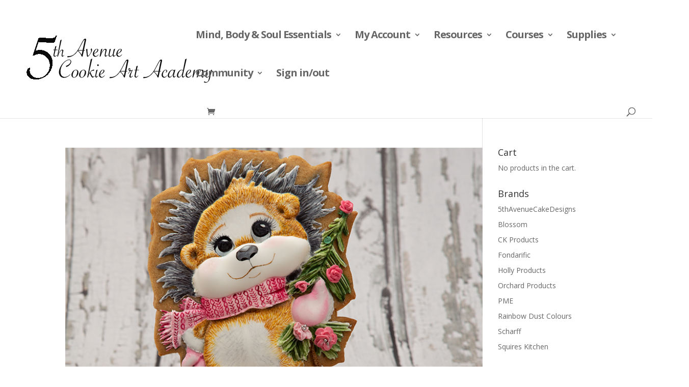

--- FILE ---
content_type: text/html; charset=utf-8
request_url: https://www.google.com/recaptcha/api2/aframe
body_size: 268
content:
<!DOCTYPE HTML><html><head><meta http-equiv="content-type" content="text/html; charset=UTF-8"></head><body><script nonce="JrHj7RkJ4TYmCKhjNbt4oA">/** Anti-fraud and anti-abuse applications only. See google.com/recaptcha */ try{var clients={'sodar':'https://pagead2.googlesyndication.com/pagead/sodar?'};window.addEventListener("message",function(a){try{if(a.source===window.parent){var b=JSON.parse(a.data);var c=clients[b['id']];if(c){var d=document.createElement('img');d.src=c+b['params']+'&rc='+(localStorage.getItem("rc::a")?sessionStorage.getItem("rc::b"):"");window.document.body.appendChild(d);sessionStorage.setItem("rc::e",parseInt(sessionStorage.getItem("rc::e")||0)+1);localStorage.setItem("rc::h",'1769709551739');}}}catch(b){}});window.parent.postMessage("_grecaptcha_ready", "*");}catch(b){}</script></body></html>

--- FILE ---
content_type: text/css
request_url: https://5thavenuecookieartacademy.com/files/wtfdivi/wp_head.css?ver=1656125560
body_size: 201
content:
body table.variations abbr.required{display:none}body .bundle_form table.variations,body .single-product div.product .bundle_form table.variations{margin-left:20% !important;max-width:60%}body h4.bundled_product_title{height 200px !important}body span.item_title{font-size:28px;line-height:30px !important}body bdi{font-size:28px}